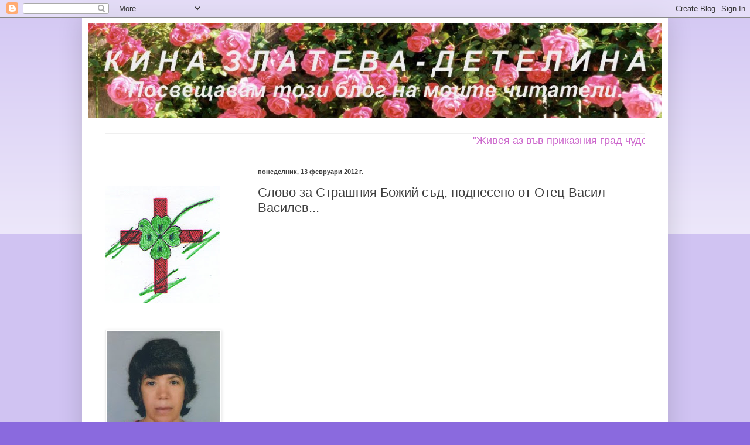

--- FILE ---
content_type: text/html; charset=UTF-8
request_url: https://detelina-zlateva.blogspot.com/b/stats?style=BLACK_TRANSPARENT&timeRange=ALL_TIME&token=APq4FmDfNYy5TweTE94sVnQetTCIgQiOzhv6gqTOitZn55S1vvinsKPPX4uszgFQrRqxRIZlmaT3MUrrMmkn2HLxww3jK5pUuA
body_size: -26
content:
{"total":319205,"sparklineOptions":{"backgroundColor":{"fillOpacity":0.1,"fill":"#000000"},"series":[{"areaOpacity":0.3,"color":"#202020"}]},"sparklineData":[[0,4],[1,1],[2,1],[3,2],[4,0],[5,21],[6,34],[7,20],[8,1],[9,3],[10,2],[11,2],[12,2],[13,2],[14,28],[15,1],[16,4],[17,6],[18,9],[19,2],[20,37],[21,100],[22,3],[23,16],[24,23],[25,3],[26,3],[27,3],[28,3],[29,0]],"nextTickMs":3600000}

--- FILE ---
content_type: text/javascript;charset=UTF-8
request_url: https://whos.amung.us/pingjs/?k=t5g4lebipivl&t=%D0%9A%D0%98%D0%9D%D0%90%20%D0%97%D0%9B%D0%90%D0%A2%D0%95%D0%92%D0%90%3A%20%D0%A1%D0%BB%D0%BE%D0%B2%D0%BE%20%D0%B7%D0%B0%20%D0%A1%D1%82%D1%80%D0%B0%D1%88%D0%BD%D0%B8%D1%8F%20%D0%91%D0%BE%D0%B6%D0%B8%D0%B9%20%D1%81%D1%8A%D0%B4%2C%20%D0%BF%D0%BE%D0%B4%D0%BD%D0%B5%D1%81%D0%B5%D0%BD%D0%BE%20%D0%BE%D1%82%20%D0%9E%D1%82%D0%B5%D1%86%20%D0%92%D0%B0%D1%81%D0%B8%D0%BB%20%D0%92%D0%B0%D1%81%D0%B8%D0%BB%D0%B5%D0%B2...&c=u&x=https%3A%2F%2Fdetelina-zlateva.blogspot.com%2F2012%2F02%2Fblog-post_13.html&y=&a=-1&d=10.975&v=27&r=6589
body_size: -134
content:
WAU_r_u('1','t5g4lebipivl',-1);